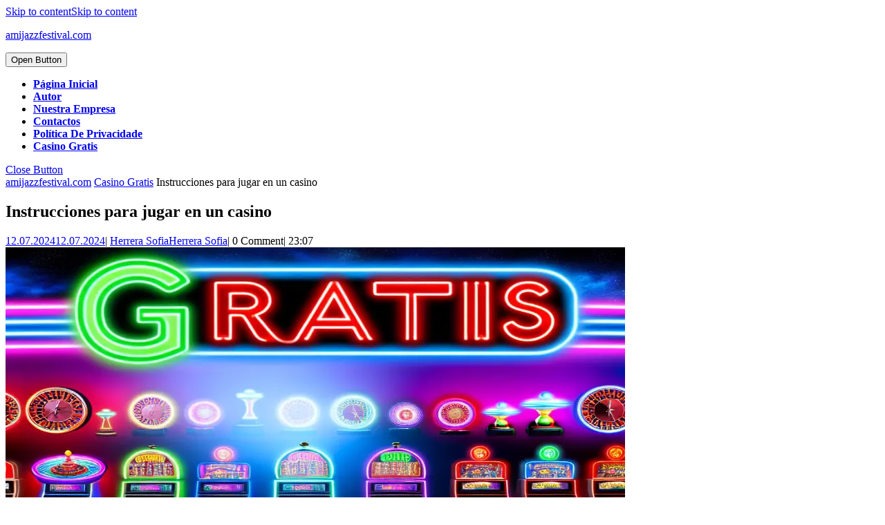

--- FILE ---
content_type: text/html; charset=UTF-8
request_url: https://amijazzfestival.com/2024/07/12/instrucciones-para-jugar-en-un-casino/
body_size: 13898
content:
<!DOCTYPE html>

<html lang="es-PE">

	<head>
	  	<meta charset="UTF-8">
	  	<meta name="viewport" content="width=device-width">
	  	<meta name='robots' content='index, follow, max-image-preview:large, max-snippet:-1, max-video-preview:-1' />
	<style>img:is([sizes="auto" i], [sizes^="auto," i]) { contain-intrinsic-size: 3000px 1500px }</style>
	
	<!-- This site is optimized with the Yoast SEO plugin v23.0 - https://yoast.com/wordpress/plugins/seo/ -->
	<title>Instrucciones para jugar en un casino - amijazzfestival.com</title>
	<link rel="canonical" href="https://amijazzfestival.com/2024/07/12/instrucciones-para-jugar-en-un-casino/" />
	<meta property="og:locale" content="es_ES" />
	<meta property="og:type" content="article" />
	<meta property="og:title" content="Instrucciones para jugar en un casino - amijazzfestival.com" />
	<meta property="og:description" content="Para jugar en un casino, lo primero que debes hacer es familiarizarte con las reglas de los juegos que te interesan. Cada juego tiene sus propias reglas y estrategias, por lo que es importante conocerlas antes de comenzar a apostar. Una vez que estés familiarizado con las reglas del juego, debes decidir cuánto dinero estás [&hellip;]" />
	<meta property="og:url" content="https://amijazzfestival.com/2024/07/12/instrucciones-para-jugar-en-un-casino/" />
	<meta property="og:site_name" content="amijazzfestival.com" />
	<meta property="article:published_time" content="2024-07-12T23:07:43+00:00" />
	<meta property="og:image" content="https://amijazzfestival.com/wp-content/uploads/2024/07/como-se-juega-casino-208.webp" />
	<meta property="og:image:width" content="1" />
	<meta property="og:image:height" content="1" />
	<meta property="og:image:type" content="image/png" />
	<meta name="author" content="Herrera Sofia" />
	<meta name="twitter:card" content="summary_large_image" />
	<meta name="twitter:label1" content="Written by" />
	<meta name="twitter:data1" content="Herrera Sofia" />
	<meta name="twitter:label2" content="Est. reading time" />
	<meta name="twitter:data2" content="5 minutos" />
	<script type="application/ld+json" class="yoast-schema-graph">{"@context":"https://schema.org","@graph":[{"@type":"WebPage","@id":"https://amijazzfestival.com/2024/07/12/instrucciones-para-jugar-en-un-casino/","url":"https://amijazzfestival.com/2024/07/12/instrucciones-para-jugar-en-un-casino/","name":"Instrucciones para jugar en un casino - amijazzfestival.com","isPartOf":{"@id":"https://amijazzfestival.com/#website"},"primaryImageOfPage":{"@id":"https://amijazzfestival.com/2024/07/12/instrucciones-para-jugar-en-un-casino/#primaryimage"},"image":{"@id":"https://amijazzfestival.com/2024/07/12/instrucciones-para-jugar-en-un-casino/#primaryimage"},"thumbnailUrl":"https://amijazzfestival.com/wp-content/uploads/2024/07/como-se-juega-casino-208.webp","datePublished":"2024-07-12T23:07:43+00:00","dateModified":"2024-07-12T23:07:43+00:00","author":{"@id":"https://amijazzfestival.com/#/schema/person/c3649f51db73f01dc5bfcabe34ac0742"},"breadcrumb":{"@id":"https://amijazzfestival.com/2024/07/12/instrucciones-para-jugar-en-un-casino/#breadcrumb"},"inLanguage":"es-PE","potentialAction":[{"@type":"ReadAction","target":["https://amijazzfestival.com/2024/07/12/instrucciones-para-jugar-en-un-casino/"]}]},{"@type":"ImageObject","inLanguage":"es-PE","@id":"https://amijazzfestival.com/2024/07/12/instrucciones-para-jugar-en-un-casino/#primaryimage","url":"https://amijazzfestival.com/wp-content/uploads/2024/07/como-se-juega-casino-208.webp","contentUrl":"https://amijazzfestival.com/wp-content/uploads/2024/07/como-se-juega-casino-208.webp","caption":"como se juega casino"},{"@type":"BreadcrumbList","@id":"https://amijazzfestival.com/2024/07/12/instrucciones-para-jugar-en-un-casino/#breadcrumb","itemListElement":[{"@type":"ListItem","position":1,"name":"Головна","item":"https://amijazzfestival.com/"},{"@type":"ListItem","position":2,"name":"Instrucciones para jugar en un casino"}]},{"@type":"WebSite","@id":"https://amijazzfestival.com/#website","url":"https://amijazzfestival.com/","name":"amijazzfestival.com","description":"","potentialAction":[{"@type":"SearchAction","target":{"@type":"EntryPoint","urlTemplate":"https://amijazzfestival.com/?s={search_term_string}"},"query-input":"required name=search_term_string"}],"inLanguage":"es-PE"},{"@type":"Person","@id":"https://amijazzfestival.com/#/schema/person/c3649f51db73f01dc5bfcabe34ac0742","name":"Herrera Sofia","image":{"@type":"ImageObject","inLanguage":"es-PE","@id":"https://amijazzfestival.com/#/schema/person/image/","url":"https://secure.gravatar.com/avatar/38827ccc7b564ae3126fc0fdc700847661e35ff843309823e6a19d6cfe8449c6?s=96&d=mm&r=g","contentUrl":"https://secure.gravatar.com/avatar/38827ccc7b564ae3126fc0fdc700847661e35ff843309823e6a19d6cfe8449c6?s=96&d=mm&r=g","caption":"Herrera Sofia"},"url":"https://amijazzfestival.com/author/sofia-herrera/"}]}</script>
	<!-- / Yoast SEO plugin. -->


<link rel='dns-prefetch' href='//fonts.googleapis.com' />
<link rel="alternate" type="application/rss+xml" title="amijazzfestival.com &raquo; Feed" href="https://amijazzfestival.com/feed/" />
<link rel="alternate" type="application/rss+xml" title="amijazzfestival.com &raquo; Feed de los comentarios" href="https://amijazzfestival.com/comments/feed/" />
<script type="text/javascript">
/* <![CDATA[ */
window._wpemojiSettings = {"baseUrl":"https:\/\/s.w.org\/images\/core\/emoji\/16.0.1\/72x72\/","ext":".png","svgUrl":"https:\/\/s.w.org\/images\/core\/emoji\/16.0.1\/svg\/","svgExt":".svg","source":{"concatemoji":"https:\/\/amijazzfestival.com\/wp-includes\/js\/wp-emoji-release.min.js?ver=6.8.3"}};
/*! This file is auto-generated */
!function(s,n){var o,i,e;function c(e){try{var t={supportTests:e,timestamp:(new Date).valueOf()};sessionStorage.setItem(o,JSON.stringify(t))}catch(e){}}function p(e,t,n){e.clearRect(0,0,e.canvas.width,e.canvas.height),e.fillText(t,0,0);var t=new Uint32Array(e.getImageData(0,0,e.canvas.width,e.canvas.height).data),a=(e.clearRect(0,0,e.canvas.width,e.canvas.height),e.fillText(n,0,0),new Uint32Array(e.getImageData(0,0,e.canvas.width,e.canvas.height).data));return t.every(function(e,t){return e===a[t]})}function u(e,t){e.clearRect(0,0,e.canvas.width,e.canvas.height),e.fillText(t,0,0);for(var n=e.getImageData(16,16,1,1),a=0;a<n.data.length;a++)if(0!==n.data[a])return!1;return!0}function f(e,t,n,a){switch(t){case"flag":return n(e,"\ud83c\udff3\ufe0f\u200d\u26a7\ufe0f","\ud83c\udff3\ufe0f\u200b\u26a7\ufe0f")?!1:!n(e,"\ud83c\udde8\ud83c\uddf6","\ud83c\udde8\u200b\ud83c\uddf6")&&!n(e,"\ud83c\udff4\udb40\udc67\udb40\udc62\udb40\udc65\udb40\udc6e\udb40\udc67\udb40\udc7f","\ud83c\udff4\u200b\udb40\udc67\u200b\udb40\udc62\u200b\udb40\udc65\u200b\udb40\udc6e\u200b\udb40\udc67\u200b\udb40\udc7f");case"emoji":return!a(e,"\ud83e\udedf")}return!1}function g(e,t,n,a){var r="undefined"!=typeof WorkerGlobalScope&&self instanceof WorkerGlobalScope?new OffscreenCanvas(300,150):s.createElement("canvas"),o=r.getContext("2d",{willReadFrequently:!0}),i=(o.textBaseline="top",o.font="600 32px Arial",{});return e.forEach(function(e){i[e]=t(o,e,n,a)}),i}function t(e){var t=s.createElement("script");t.src=e,t.defer=!0,s.head.appendChild(t)}"undefined"!=typeof Promise&&(o="wpEmojiSettingsSupports",i=["flag","emoji"],n.supports={everything:!0,everythingExceptFlag:!0},e=new Promise(function(e){s.addEventListener("DOMContentLoaded",e,{once:!0})}),new Promise(function(t){var n=function(){try{var e=JSON.parse(sessionStorage.getItem(o));if("object"==typeof e&&"number"==typeof e.timestamp&&(new Date).valueOf()<e.timestamp+604800&&"object"==typeof e.supportTests)return e.supportTests}catch(e){}return null}();if(!n){if("undefined"!=typeof Worker&&"undefined"!=typeof OffscreenCanvas&&"undefined"!=typeof URL&&URL.createObjectURL&&"undefined"!=typeof Blob)try{var e="postMessage("+g.toString()+"("+[JSON.stringify(i),f.toString(),p.toString(),u.toString()].join(",")+"));",a=new Blob([e],{type:"text/javascript"}),r=new Worker(URL.createObjectURL(a),{name:"wpTestEmojiSupports"});return void(r.onmessage=function(e){c(n=e.data),r.terminate(),t(n)})}catch(e){}c(n=g(i,f,p,u))}t(n)}).then(function(e){for(var t in e)n.supports[t]=e[t],n.supports.everything=n.supports.everything&&n.supports[t],"flag"!==t&&(n.supports.everythingExceptFlag=n.supports.everythingExceptFlag&&n.supports[t]);n.supports.everythingExceptFlag=n.supports.everythingExceptFlag&&!n.supports.flag,n.DOMReady=!1,n.readyCallback=function(){n.DOMReady=!0}}).then(function(){return e}).then(function(){var e;n.supports.everything||(n.readyCallback(),(e=n.source||{}).concatemoji?t(e.concatemoji):e.wpemoji&&e.twemoji&&(t(e.twemoji),t(e.wpemoji)))}))}((window,document),window._wpemojiSettings);
/* ]]> */
</script>
<style id='wp-emoji-styles-inline-css' type='text/css'>

	img.wp-smiley, img.emoji {
		display: inline !important;
		border: none !important;
		box-shadow: none !important;
		height: 1em !important;
		width: 1em !important;
		margin: 0 0.07em !important;
		vertical-align: -0.1em !important;
		background: none !important;
		padding: 0 !important;
	}
</style>
<link rel='stylesheet' id='wp-block-library-css' href='https://amijazzfestival.com/wp-includes/css/dist/block-library/style.min.css?ver=6.8.3' type='text/css' media='all' />
<style id='wp-block-library-theme-inline-css' type='text/css'>
.wp-block-audio :where(figcaption){color:#555;font-size:13px;text-align:center}.is-dark-theme .wp-block-audio :where(figcaption){color:#ffffffa6}.wp-block-audio{margin:0 0 1em}.wp-block-code{border:1px solid #ccc;border-radius:4px;font-family:Menlo,Consolas,monaco,monospace;padding:.8em 1em}.wp-block-embed :where(figcaption){color:#555;font-size:13px;text-align:center}.is-dark-theme .wp-block-embed :where(figcaption){color:#ffffffa6}.wp-block-embed{margin:0 0 1em}.blocks-gallery-caption{color:#555;font-size:13px;text-align:center}.is-dark-theme .blocks-gallery-caption{color:#ffffffa6}:root :where(.wp-block-image figcaption){color:#555;font-size:13px;text-align:center}.is-dark-theme :root :where(.wp-block-image figcaption){color:#ffffffa6}.wp-block-image{margin:0 0 1em}.wp-block-pullquote{border-bottom:4px solid;border-top:4px solid;color:currentColor;margin-bottom:1.75em}.wp-block-pullquote cite,.wp-block-pullquote footer,.wp-block-pullquote__citation{color:currentColor;font-size:.8125em;font-style:normal;text-transform:uppercase}.wp-block-quote{border-left:.25em solid;margin:0 0 1.75em;padding-left:1em}.wp-block-quote cite,.wp-block-quote footer{color:currentColor;font-size:.8125em;font-style:normal;position:relative}.wp-block-quote:where(.has-text-align-right){border-left:none;border-right:.25em solid;padding-left:0;padding-right:1em}.wp-block-quote:where(.has-text-align-center){border:none;padding-left:0}.wp-block-quote.is-large,.wp-block-quote.is-style-large,.wp-block-quote:where(.is-style-plain){border:none}.wp-block-search .wp-block-search__label{font-weight:700}.wp-block-search__button{border:1px solid #ccc;padding:.375em .625em}:where(.wp-block-group.has-background){padding:1.25em 2.375em}.wp-block-separator.has-css-opacity{opacity:.4}.wp-block-separator{border:none;border-bottom:2px solid;margin-left:auto;margin-right:auto}.wp-block-separator.has-alpha-channel-opacity{opacity:1}.wp-block-separator:not(.is-style-wide):not(.is-style-dots){width:100px}.wp-block-separator.has-background:not(.is-style-dots){border-bottom:none;height:1px}.wp-block-separator.has-background:not(.is-style-wide):not(.is-style-dots){height:2px}.wp-block-table{margin:0 0 1em}.wp-block-table td,.wp-block-table th{word-break:normal}.wp-block-table :where(figcaption){color:#555;font-size:13px;text-align:center}.is-dark-theme .wp-block-table :where(figcaption){color:#ffffffa6}.wp-block-video :where(figcaption){color:#555;font-size:13px;text-align:center}.is-dark-theme .wp-block-video :where(figcaption){color:#ffffffa6}.wp-block-video{margin:0 0 1em}:root :where(.wp-block-template-part.has-background){margin-bottom:0;margin-top:0;padding:1.25em 2.375em}
</style>
<style id='classic-theme-styles-inline-css' type='text/css'>
/*! This file is auto-generated */
.wp-block-button__link{color:#fff;background-color:#32373c;border-radius:9999px;box-shadow:none;text-decoration:none;padding:calc(.667em + 2px) calc(1.333em + 2px);font-size:1.125em}.wp-block-file__button{background:#32373c;color:#fff;text-decoration:none}
</style>
<style id='global-styles-inline-css' type='text/css'>
:root{--wp--preset--aspect-ratio--square: 1;--wp--preset--aspect-ratio--4-3: 4/3;--wp--preset--aspect-ratio--3-4: 3/4;--wp--preset--aspect-ratio--3-2: 3/2;--wp--preset--aspect-ratio--2-3: 2/3;--wp--preset--aspect-ratio--16-9: 16/9;--wp--preset--aspect-ratio--9-16: 9/16;--wp--preset--color--black: #000000;--wp--preset--color--cyan-bluish-gray: #abb8c3;--wp--preset--color--white: #ffffff;--wp--preset--color--pale-pink: #f78da7;--wp--preset--color--vivid-red: #cf2e2e;--wp--preset--color--luminous-vivid-orange: #ff6900;--wp--preset--color--luminous-vivid-amber: #fcb900;--wp--preset--color--light-green-cyan: #7bdcb5;--wp--preset--color--vivid-green-cyan: #00d084;--wp--preset--color--pale-cyan-blue: #8ed1fc;--wp--preset--color--vivid-cyan-blue: #0693e3;--wp--preset--color--vivid-purple: #9b51e0;--wp--preset--gradient--vivid-cyan-blue-to-vivid-purple: linear-gradient(135deg,rgba(6,147,227,1) 0%,rgb(155,81,224) 100%);--wp--preset--gradient--light-green-cyan-to-vivid-green-cyan: linear-gradient(135deg,rgb(122,220,180) 0%,rgb(0,208,130) 100%);--wp--preset--gradient--luminous-vivid-amber-to-luminous-vivid-orange: linear-gradient(135deg,rgba(252,185,0,1) 0%,rgba(255,105,0,1) 100%);--wp--preset--gradient--luminous-vivid-orange-to-vivid-red: linear-gradient(135deg,rgba(255,105,0,1) 0%,rgb(207,46,46) 100%);--wp--preset--gradient--very-light-gray-to-cyan-bluish-gray: linear-gradient(135deg,rgb(238,238,238) 0%,rgb(169,184,195) 100%);--wp--preset--gradient--cool-to-warm-spectrum: linear-gradient(135deg,rgb(74,234,220) 0%,rgb(151,120,209) 20%,rgb(207,42,186) 40%,rgb(238,44,130) 60%,rgb(251,105,98) 80%,rgb(254,248,76) 100%);--wp--preset--gradient--blush-light-purple: linear-gradient(135deg,rgb(255,206,236) 0%,rgb(152,150,240) 100%);--wp--preset--gradient--blush-bordeaux: linear-gradient(135deg,rgb(254,205,165) 0%,rgb(254,45,45) 50%,rgb(107,0,62) 100%);--wp--preset--gradient--luminous-dusk: linear-gradient(135deg,rgb(255,203,112) 0%,rgb(199,81,192) 50%,rgb(65,88,208) 100%);--wp--preset--gradient--pale-ocean: linear-gradient(135deg,rgb(255,245,203) 0%,rgb(182,227,212) 50%,rgb(51,167,181) 100%);--wp--preset--gradient--electric-grass: linear-gradient(135deg,rgb(202,248,128) 0%,rgb(113,206,126) 100%);--wp--preset--gradient--midnight: linear-gradient(135deg,rgb(2,3,129) 0%,rgb(40,116,252) 100%);--wp--preset--font-size--small: 13px;--wp--preset--font-size--medium: 20px;--wp--preset--font-size--large: 36px;--wp--preset--font-size--x-large: 42px;--wp--preset--spacing--20: 0.44rem;--wp--preset--spacing--30: 0.67rem;--wp--preset--spacing--40: 1rem;--wp--preset--spacing--50: 1.5rem;--wp--preset--spacing--60: 2.25rem;--wp--preset--spacing--70: 3.38rem;--wp--preset--spacing--80: 5.06rem;--wp--preset--shadow--natural: 6px 6px 9px rgba(0, 0, 0, 0.2);--wp--preset--shadow--deep: 12px 12px 50px rgba(0, 0, 0, 0.4);--wp--preset--shadow--sharp: 6px 6px 0px rgba(0, 0, 0, 0.2);--wp--preset--shadow--outlined: 6px 6px 0px -3px rgba(255, 255, 255, 1), 6px 6px rgba(0, 0, 0, 1);--wp--preset--shadow--crisp: 6px 6px 0px rgba(0, 0, 0, 1);}:where(.is-layout-flex){gap: 0.5em;}:where(.is-layout-grid){gap: 0.5em;}body .is-layout-flex{display: flex;}.is-layout-flex{flex-wrap: wrap;align-items: center;}.is-layout-flex > :is(*, div){margin: 0;}body .is-layout-grid{display: grid;}.is-layout-grid > :is(*, div){margin: 0;}:where(.wp-block-columns.is-layout-flex){gap: 2em;}:where(.wp-block-columns.is-layout-grid){gap: 2em;}:where(.wp-block-post-template.is-layout-flex){gap: 1.25em;}:where(.wp-block-post-template.is-layout-grid){gap: 1.25em;}.has-black-color{color: var(--wp--preset--color--black) !important;}.has-cyan-bluish-gray-color{color: var(--wp--preset--color--cyan-bluish-gray) !important;}.has-white-color{color: var(--wp--preset--color--white) !important;}.has-pale-pink-color{color: var(--wp--preset--color--pale-pink) !important;}.has-vivid-red-color{color: var(--wp--preset--color--vivid-red) !important;}.has-luminous-vivid-orange-color{color: var(--wp--preset--color--luminous-vivid-orange) !important;}.has-luminous-vivid-amber-color{color: var(--wp--preset--color--luminous-vivid-amber) !important;}.has-light-green-cyan-color{color: var(--wp--preset--color--light-green-cyan) !important;}.has-vivid-green-cyan-color{color: var(--wp--preset--color--vivid-green-cyan) !important;}.has-pale-cyan-blue-color{color: var(--wp--preset--color--pale-cyan-blue) !important;}.has-vivid-cyan-blue-color{color: var(--wp--preset--color--vivid-cyan-blue) !important;}.has-vivid-purple-color{color: var(--wp--preset--color--vivid-purple) !important;}.has-black-background-color{background-color: var(--wp--preset--color--black) !important;}.has-cyan-bluish-gray-background-color{background-color: var(--wp--preset--color--cyan-bluish-gray) !important;}.has-white-background-color{background-color: var(--wp--preset--color--white) !important;}.has-pale-pink-background-color{background-color: var(--wp--preset--color--pale-pink) !important;}.has-vivid-red-background-color{background-color: var(--wp--preset--color--vivid-red) !important;}.has-luminous-vivid-orange-background-color{background-color: var(--wp--preset--color--luminous-vivid-orange) !important;}.has-luminous-vivid-amber-background-color{background-color: var(--wp--preset--color--luminous-vivid-amber) !important;}.has-light-green-cyan-background-color{background-color: var(--wp--preset--color--light-green-cyan) !important;}.has-vivid-green-cyan-background-color{background-color: var(--wp--preset--color--vivid-green-cyan) !important;}.has-pale-cyan-blue-background-color{background-color: var(--wp--preset--color--pale-cyan-blue) !important;}.has-vivid-cyan-blue-background-color{background-color: var(--wp--preset--color--vivid-cyan-blue) !important;}.has-vivid-purple-background-color{background-color: var(--wp--preset--color--vivid-purple) !important;}.has-black-border-color{border-color: var(--wp--preset--color--black) !important;}.has-cyan-bluish-gray-border-color{border-color: var(--wp--preset--color--cyan-bluish-gray) !important;}.has-white-border-color{border-color: var(--wp--preset--color--white) !important;}.has-pale-pink-border-color{border-color: var(--wp--preset--color--pale-pink) !important;}.has-vivid-red-border-color{border-color: var(--wp--preset--color--vivid-red) !important;}.has-luminous-vivid-orange-border-color{border-color: var(--wp--preset--color--luminous-vivid-orange) !important;}.has-luminous-vivid-amber-border-color{border-color: var(--wp--preset--color--luminous-vivid-amber) !important;}.has-light-green-cyan-border-color{border-color: var(--wp--preset--color--light-green-cyan) !important;}.has-vivid-green-cyan-border-color{border-color: var(--wp--preset--color--vivid-green-cyan) !important;}.has-pale-cyan-blue-border-color{border-color: var(--wp--preset--color--pale-cyan-blue) !important;}.has-vivid-cyan-blue-border-color{border-color: var(--wp--preset--color--vivid-cyan-blue) !important;}.has-vivid-purple-border-color{border-color: var(--wp--preset--color--vivid-purple) !important;}.has-vivid-cyan-blue-to-vivid-purple-gradient-background{background: var(--wp--preset--gradient--vivid-cyan-blue-to-vivid-purple) !important;}.has-light-green-cyan-to-vivid-green-cyan-gradient-background{background: var(--wp--preset--gradient--light-green-cyan-to-vivid-green-cyan) !important;}.has-luminous-vivid-amber-to-luminous-vivid-orange-gradient-background{background: var(--wp--preset--gradient--luminous-vivid-amber-to-luminous-vivid-orange) !important;}.has-luminous-vivid-orange-to-vivid-red-gradient-background{background: var(--wp--preset--gradient--luminous-vivid-orange-to-vivid-red) !important;}.has-very-light-gray-to-cyan-bluish-gray-gradient-background{background: var(--wp--preset--gradient--very-light-gray-to-cyan-bluish-gray) !important;}.has-cool-to-warm-spectrum-gradient-background{background: var(--wp--preset--gradient--cool-to-warm-spectrum) !important;}.has-blush-light-purple-gradient-background{background: var(--wp--preset--gradient--blush-light-purple) !important;}.has-blush-bordeaux-gradient-background{background: var(--wp--preset--gradient--blush-bordeaux) !important;}.has-luminous-dusk-gradient-background{background: var(--wp--preset--gradient--luminous-dusk) !important;}.has-pale-ocean-gradient-background{background: var(--wp--preset--gradient--pale-ocean) !important;}.has-electric-grass-gradient-background{background: var(--wp--preset--gradient--electric-grass) !important;}.has-midnight-gradient-background{background: var(--wp--preset--gradient--midnight) !important;}.has-small-font-size{font-size: var(--wp--preset--font-size--small) !important;}.has-medium-font-size{font-size: var(--wp--preset--font-size--medium) !important;}.has-large-font-size{font-size: var(--wp--preset--font-size--large) !important;}.has-x-large-font-size{font-size: var(--wp--preset--font-size--x-large) !important;}
:where(.wp-block-post-template.is-layout-flex){gap: 1.25em;}:where(.wp-block-post-template.is-layout-grid){gap: 1.25em;}
:where(.wp-block-columns.is-layout-flex){gap: 2em;}:where(.wp-block-columns.is-layout-grid){gap: 2em;}
:root :where(.wp-block-pullquote){font-size: 1.5em;line-height: 1.6;}
</style>
<link rel='stylesheet' id='forest-jungle-safari-font-css' href='//fonts.googleapis.com/css?family=ABeeZee%3Aital%400%3B1%7CAbril+Fatfac%7CAcme%7CAllura%7CAmatic+SC%3Awght%40400%3B700%7CAnton%7CArchitects+Daughter%7CArchivo%3Aital%2Cwght%400%2C100%3B0%2C200%3B0%2C300%3B0%2C400%3B0%2C500%3B0%2C600%3B0%2C700%3B0%2C800%3B0%2C900%3B1%2C100%3B1%2C200%3B1%2C300%3B1%2C400%3B1%2C500%3B1%2C600%3B1%2C700%3B1%2C800%3B1%2C900%7CArimo%3Aital%2Cwght%400%2C400%3B0%2C500%3B0%2C600%3B0%2C700%3B1%2C400%3B1%2C500%3B1%2C600%3B1%2C700%7CArsenal%3Aital%2Cwght%400%2C400%3B0%2C700%3B1%2C400%3B1%2C700%7CArvo%3Aital%2Cwght%400%2C400%3B0%2C700%3B1%2C400%3B1%2C700%7CAlegreya%3Aital%2Cwght%400%2C400%3B0%2C500%3B0%2C600%3B0%2C700%3B0%2C800%3B0%2C900%3B1%2C400%3B1%2C500%3B1%2C600%3B1%2C700%3B1%2C800%3B1%2C900%7CAsap%3Aital%2Cwght%400%2C100%3B0%2C200%3B0%2C300%3B0%2C400%3B0%2C500%3B0%2C600%3B0%2C700%3B0%2C800%3B0%2C900%3B1%2C100%3B1%2C200%3B1%2C300%3B1%2C400%3B1%2C500%3B1%2C600%3B1%2C700%3B1%2C800%3B1%2C900%7CAssistant%3Awght%40200%3B300%3B400%3B500%3B600%3B700%3B800%7CAlfa+Slab+One%7CAveria+Serif+Libre%3Aital%2Cwght%400%2C300%3B0%2C400%3B0%2C700%3B1%2C300%3B1%2C400%3B1%2C700%7CBangers%7CBoogaloo%7CBad+Script%7CBarlow%3Aital%2Cwght%400%2C100%3B0%2C200%3B0%2C300%3B0%2C400%3B0%2C500%3B0%2C600%3B0%2C700%3B0%2C800%3B0%2C900%3B1%2C100%3B1%2C200%3B1%2C300%3B1%2C400%3B1%2C500%3B1%2C600%3B1%2C700%3B1%2C800%3B1%2C900%7CBarlow+Condensed%3Aital%2Cwght%400%2C100%3B0%2C200%3B0%2C300%3B0%2C400%3B0%2C500%3B0%2C600%3B0%2C700%3B0%2C800%3B0%2C900%3B1%2C100%3B1%2C200%3B1%2C300%3B1%2C400%3B1%2C500%3B1%2C600%3B1%2C700%3B1%2C800%3B1%2C900%7CBerkshire+Swash%7CBitter%3Aital%2Cwght%400%2C100%3B0%2C200%3B0%2C300%3B0%2C400%3B0%2C500%3B0%2C600%3B0%2C700%3B0%2C800%3B0%2C900%3B1%2C100%3B1%2C200%3B1%2C300%3B1%2C400%3B1%2C500%3B1%2C600%3B1%2C700%3B1%2C800%3B1%2C900%7CBree+Serif%7CBenchNine%3Awght%40300%3B400%3B700%7CCabin%3Aital%2Cwght%400%2C400%3B0%2C500%3B0%2C600%3B0%2C700%3B1%2C400%3B1%2C500%3B1%2C600%3B1%2C700%7CCardo%3Aital%2Cwght%400%2C400%3B0%2C700%3B1%2C400%7CCourgette%7CCaveat%3Awght%40400%3B500%3B600%3B700%7CCaveat+Brush%7CCherry+Swash%3Awght%40400%3B700%7CCormorant+Garamond%3Aital%2Cwght%400%2C300%3B0%2C400%3B0%2C500%3B0%2C600%3B0%2C700%3B1%2C300%3B1%2C400%3B1%2C500%3B1%2C600%3B1%2C700%7CCrimson+Text%3Aital%2Cwght%400%2C400%3B0%2C600%3B0%2C700%3B1%2C400%3B1%2C600%3B1%2C700%7CCuprum%3Aital%2Cwght%400%2C400%3B0%2C500%3B0%2C600%3B0%2C700%3B1%2C400%3B1%2C500%3B1%2C600%3B1%2C700%7CCookie%7CComing+Soon%7CCharm%3Awght%40400%3B700%7CChewy%7CDays+One%7CDM+Serif+Display%3Aital%400%3B1%7CDosis%3Awght%40200%3B300%3B400%3B500%3B600%3B700%3B800%7CEB+Garamond%3Aital%2Cwght%400%2C400%3B0%2C500%3B0%2C600%3B0%2C700%3B0%2C800%3B1%2C400%3B1%2C500%3B1%2C600%3B1%2C700%3B1%2C800%7CEconomica%3Aital%2Cwght%400%2C400%3B0%2C700%3B1%2C400%3B1%2C700%7CEpilogue%3Aital%2Cwght%400%2C100%3B0%2C200%3B0%2C300%3B0%2C400%3B0%2C500%3B0%2C600%3B0%2C700%3B0%2C800%3B0%2C900%3B1%2C100%3B1%2C200%3B1%2C300%3B1%2C400%3B1%2C500%3B1%2C600%3B1%2C700%3B1%2C800%3B1%2C900%7CExo+2%3Aital%2Cwght%400%2C100%3B0%2C200%3B0%2C300%3B0%2C400%3B0%2C500%3B0%2C600%3B0%2C700%3B0%2C800%3B0%2C900%3B1%2C100%3B1%2C200%3B1%2C300%3B1%2C400%3B1%2C500%3B1%2C600%3B1%2C700%3B1%2C800%3B1%2C900%7CFamiljen+Grotesk%3Aital%2Cwght%400%2C400%3B0%2C500%3B0%2C600%3B0%2C700%3B1%2C400%3B1%2C500%3B1%2C600%3B1%2C700%7CFira+Sans%3Aital%2Cwght%400%2C100%3B0%2C200%3B0%2C300%3B0%2C400%3B0%2C500%3B0%2C600%3B0%2C700%3B0%2C800%3B0%2C900%3B1%2C100%3B1%2C200%3B1%2C300%3B1%2C400%3B1%2C500%3B1%2C600%3B1%2C700%3B1%2C800%3B1%2C900%7CFredoka+One%7CFjalla+One%7CFrancois+One%7CFrank+Ruhl+Libre%3Awght%40300%3B400%3B500%3B700%3B900%7CGabriela%7CGloria+Hallelujah%7CGreat+Vibes%7CHandlee%7CHammersmith+One%7CHeebo%3Awght%40100%3B200%3B300%3B400%3B500%3B600%3B700%3B800%3B900%7CHind%3Awght%40300%3B400%3B500%3B600%3B700%7CInconsolata%3Awght%40200%3B300%3B400%3B500%3B600%3B700%3B800%3B900%7CIndie+Flower%7CIM+Fell+English+SC%7CJulius+Sans+One%7CJomhuria%7CJosefin+Slab%3Aital%2Cwght%400%2C100%3B0%2C200%3B0%2C300%3B0%2C400%3B0%2C500%3B0%2C600%3B0%2C700%3B1%2C100%3B1%2C200%3B1%2C300%3B1%2C400%3B1%2C500%3B1%2C600%3B1%2C700%7CJosefin+Sans%3Aital%2Cwght%400%2C100%3B0%2C200%3B0%2C300%3B0%2C400%3B0%2C500%3B0%2C600%3B0%2C700%3B1%2C100%3B1%2C200%3B1%2C300%3B1%2C400%3B1%2C500%3B1%2C600%3B1%2C700%7CJost%3Aital%2Cwght%400%2C100%3B0%2C200%3B0%2C300%3B0%2C400%3B0%2C500%3B0%2C600%3B0%2C700%3B0%2C800%3B0%2C900%3B1%2C100%3B1%2C200%3B1%2C300%3B1%2C400%3B1%2C500%3B1%2C600%3B1%2C700%3B1%2C800%3B1%2C900%7CKaisei+HarunoUmi%3Awght%40400%3B500%3B700%7CKanit%3Aital%2Cwght%400%2C100%3B0%2C200%3B0%2C300%3B0%2C400%3B0%2C500%3B0%2C600%3B0%2C700%3B0%2C800%3B0%2C900%3B1%2C100%3B1%2C200%3B1%2C300%3B1%2C400%3B1%2C500%3B1%2C600%3B1%2C700%3B1%2C800%3B1%2C900%7CKaushan+Script%7CKrub%3Aital%2Cwght%400%2C200%3B0%2C300%3B0%2C400%3B0%2C500%3B0%2C600%3B0%2C700%3B1%2C200%3B1%2C300%3B1%2C400%3B1%2C500%3B1%2C600%3B1%2C700%7CLato%3Aital%2Cwght%400%2C100%3B0%2C300%3B0%2C400%3B0%2C700%3B0%2C900%3B1%2C100%3B1%2C300%3B1%2C400%3B1%2C700%3B1%2C900%7CLora%3Aital%2Cwght%400%2C400%3B0%2C500%3B0%2C600%3B0%2C700%3B1%2C400%3B1%2C500%3B1%2C600%3B1%2C700%7CLibre+Baskerville%3Aital%2Cwght%400%2C400%3B0%2C700%3B1%2C400%7CLobster%7CLobster+Two%3Aital%2Cwght%400%2C400%3B0%2C700%3B1%2C400%3B1%2C700%7CMerriweather%3Aital%2Cwght%400%2C300%3B0%2C400%3B0%2C700%3B0%2C900%3B1%2C300%3B1%2C400%3B1%2C700%3B1%2C900%7CMonda%3Awght%40400%3B700%7CMontserrat%3Aital%2Cwght%400%2C100%3B0%2C200%3B0%2C300%3B0%2C400%3B0%2C500%3B0%2C600%3B0%2C700%3B0%2C800%3B0%2C900%3B1%2C100%3B1%2C200%3B1%2C300%3B1%2C400%3B1%2C500%3B1%2C600%3B1%2C700%3B1%2C800%3B1%2C900%7CMulish%3Aital%2Cwght%400%2C200%3B0%2C300%3B0%2C400%3B0%2C500%3B0%2C600%3B0%2C700%3B0%2C800%3B0%2C900%3B1%2C200%3B1%2C300%3B1%2C400%3B1%2C500%3B1%2C600%3B1%2C700%3B1%2C800%3B1%2C900%7CMarck+Script%7CMarcellus%7CMerienda+One%7CMonda%3Awght%40400%3B700%7CNoto+Serif%3Aital%2Cwght%400%2C400%3B0%2C700%3B1%2C400%3B1%2C700%7CNunito+Sans%3Aital%2Cwght%400%2C200%3B0%2C300%3B0%2C400%3B0%2C600%3B0%2C700%3B0%2C800%3B0%2C900%3B1%2C200%3B1%2C300%3B1%2C400%3B1%2C600%3B1%2C700%3B1%2C800%3B1%2C900%7COpen+Sans%3Aital%2Cwght%400%2C300%3B0%2C400%3B0%2C500%3B0%2C600%3B0%2C700%3B0%2C800%3B1%2C300%3B1%2C400%3B1%2C500%3B1%2C600%3B1%2C700%3B1%2C800%7COverpass%3Aital%2Cwght%400%2C100%3B0%2C200%3B0%2C300%3B0%2C400%3B0%2C500%3B0%2C600%3B0%2C700%3B0%2C800%3B0%2C900%3B1%2C100%3B1%2C200%3B1%2C300%3B1%2C400%3B1%2C500%3B1%2C600%3B1%2C700%3B1%2C800%3B1%2C900%7COverpass+Mono%3Awght%40300%3B400%3B500%3B600%3B700%7COxygen%3Awght%40300%3B400%3B700%7COswald%3Awght%40200%3B300%3B400%3B500%3B600%3B700%7COrbitron%3Awght%40400%3B500%3B600%3B700%3B800%3B900%7CPatua+One%7CPacifico%7CPadauk%3Awght%40400%3B700%7CPlayball%7CPlayfair+Display%3Aital%2Cwght%400%2C400%3B0%2C500%3B0%2C600%3B0%2C700%3B0%2C800%3B0%2C900%3B1%2C400%3B1%2C500%3B1%2C600%3B1%2C700%3B1%2C800%3B1%2C900%7CPrompt%3Aital%2Cwght%400%2C100%3B0%2C200%3B0%2C300%3B0%2C400%3B0%2C500%3B0%2C600%3B0%2C700%3B0%2C800%3B0%2C900%3B1%2C100%3B1%2C200%3B1%2C300%3B1%2C400%3B1%2C500%3B1%2C600%3B1%2C700%3B1%2C800%3B1%2C900%7CPT+Sans%3Aital%2Cwght%400%2C400%3B0%2C700%3B1%2C400%3B1%2C700%7CPT+Serif%3Aital%2Cwght%400%2C400%3B0%2C700%3B1%2C400%3B1%2C700%7CPhilosopher%3Aital%2Cwght%400%2C400%3B0%2C700%3B1%2C400%3B1%2C700%7CPermanent+Marker%7CPoiret+One%7CPoppins%3Aital%2Cwght%400%2C100%3B0%2C200%3B0%2C300%3B0%2C400%3B0%2C500%3B0%2C600%3B0%2C700%3B0%2C800%3B0%2C900%3B1%2C100%3B1%2C200%3B1%2C300%3B1%2C400%3B1%2C500%3B1%2C600%3B1%2C700%3B1%2C800%3B1%2C900%7CPrata%7CQuicksand%3Awght%40300%3B400%3B500%3B600%3B700%7CQuattrocento+Sans%3Aital%2Cwght%400%2C400%3B0%2C700%3B1%2C400%3B1%2C700%7CRaleway%3Aital%2Cwght%400%2C100%3B0%2C200%3B0%2C300%3B0%2C400%3B0%2C500%3B0%2C600%3B0%2C700%3B0%2C800%3B0%2C900%3B1%2C100%3B1%2C200%3B1%2C300%3B1%2C400%3B1%2C500%3B1%2C600%3B1%2C700%3B1%2C800%3B1%2C900%7CRubik%3Aital%2Cwght%400%2C300%3B0%2C400%3B0%2C500%3B0%2C600%3B0%2C700%3B0%2C800%3B0%2C900%3B1%2C300%3B1%2C400%3B1%2C500%3B1%2C600%3B1%2C700%3B1%2C800%3B1%2C900%7CRoboto+Condensed%3Aital%2Cwght%400%2C300%3B0%2C400%3B0%2C700%3B1%2C300%3B1%2C400%3B1%2C700%7CRokkitt%3Awght%40100%3B200%3B300%3B400%3B500%3B600%3B700%3B800%3B900%7CRopa+Sans%3Aital%400%3B1%7CRusso+One%7CRighteous%7CSaira%3Aital%2Cwght%400%2C100%3B0%2C200%3B0%2C300%3B0%2C400%3B0%2C500%3B0%2C600%3B0%2C700%3B0%2C800%3B0%2C900%3B1%2C100%3B1%2C200%3B1%2C300%3B1%2C400%3B1%2C500%3B1%2C600%3B1%2C700%3B1%2C800%3B1%2C900%7CSatisfy%7CSen%3Awght%40400%3B700%3B800%7CSlabo+13px%7CSlabo+27px%7CSource+Sans+Pro%3Aital%2Cwght%400%2C200%3B0%2C300%3B0%2C400%3B0%2C600%3B0%2C700%3B0%2C900%3B1%2C200%3B1%2C300%3B1%2C400%3B1%2C600%3B1%2C700%3B1%2C900%7CShadows+Into+Light+Two%7CShadows+Into+Light%7CSacramento%7CSail%7CShrikhand%7CLeague+Spartan%3Awght%40100%3B200%3B300%3B400%3B500%3B600%3B700%3B800%3B900%7CStaatliches%7CStylish%7CTangerine%3Awght%40400%3B700%7CTitillium+Web%3Aital%2Cwght%400%2C200%3B0%2C300%3B0%2C400%3B0%2C600%3B0%2C700%3B0%2C900%3B1%2C200%3B1%2C300%3B1%2C400%3B1%2C600%3B1%2C700%7CTrirong%3Aital%2Cwght%400%2C100%3B0%2C200%3B0%2C300%3B0%2C400%3B0%2C500%3B0%2C600%3B0%2C700%3B0%2C800%3B0%2C900%3B1%2C100%3B1%2C200%3B1%2C300%3B1%2C400%3B1%2C500%3B1%2C600%3B1%2C700%3B1%2C800%3B1%2C900%7CUbuntu%3Aital%2Cwght%400%2C300%3B0%2C400%3B0%2C500%3B0%2C700%3B1%2C300%3B1%2C400%3B1%2C500%3B1%2C700%7CUnica+One%7CVT323%7CVarela+Round%7CVampiro+One%7CVollkorn%3Aital%2Cwght%400%2C400%3B0%2C500%3B0%2C600%3B0%2C700%3B0%2C800%3B0%2C900%3B1%2C400%3B1%2C500%3B1%2C600%3B1%2C700%3B1%2C800%3B1%2C900%7CVolkhov%3Aital%2Cwght%400%2C400%3B0%2C700%3B1%2C400%3B1%2C700%7CWork%2BSans%3Aital%2Cwght%400%2C100%3B0%2C200%3B0%2C300%3B0%2C400%3B0%2C500%3B0%2C600%3B0%2C700%3B0%2C800%3B0%2C900%3B1%2C100%3B1%2C200%3B1%2C300%3B1%2C400%3B1%2C500%3B1%2C600%3B1%2C700%3B1%2C800%3B1%2C900%7CYanone+Kaffeesatz%3Awght%40200%3B300%3B400%3B500%3B600%3B700%7CYeseva+One%7CZCOOL+XiaoWei%7CLeague+Spartan%3Awght%40100%3B200%3B300%3B400%3B500%3B600%3B700%3B800%3B900%7COutfit%3Awght%40100%3B200%3B300%3B400%3B500%3B600%3B700%3B800%3B900%7CUrbanist%3Aital%2Cwght%400%2C100..900%3B1%2C100..900%7CManrope%3Awght%40200..800%7CFredoka%3Awght%40300..700%7CRubik%3Aital%2Cwght%400%2C300..900%3B1%2C300..900%7CSen%3Awght%40400..800%7CSaira%3Aital%2Cwght%400%2C100..900%3B1%2C100..900%7CHeebo%3Awght%40100..900%7CInter%3Awght%40100..900&#038;ver=6.8.3' type='text/css' media='all' />
<link rel='stylesheet' id='bootstrap-style-css' href='https://amijazzfestival.com/wp-content/themes/forest-jungle-safari/assets/css/bootstrap.css?ver=6.8.3' type='text/css' media='all' />
<link rel='stylesheet' id='forest-jungle-safari-block-style-css' href='https://amijazzfestival.com/wp-content/themes/forest-jungle-safari/assets/css/blocks.css?ver=6.8.3' type='text/css' media='all' />
<link rel='stylesheet' id='animate-style-css' href='https://amijazzfestival.com/wp-content/themes/forest-jungle-safari/assets/css/animate.css?ver=6.8.3' type='text/css' media='all' />
<link rel='stylesheet' id='forest-jungle-safari-basic-style-css' href='https://amijazzfestival.com/wp-content/themes/forest-jungle-safari/style.css?ver=6.8.3' type='text/css' media='all' />
<style id='forest-jungle-safari-basic-style-inline-css' type='text/css'>
}body{max-width: 100%;}@media screen and (max-width:575px){.header-fixed{position:static !important;} }#slider{display:none;} @media screen and (max-width:575px) {#slider{display:block;} }@media screen and (max-width:575px) {#sidebar{display:block;} }@media screen and (max-width:575px) {.scrollup i{visibility:visible !important;} }#footer{background-attachment: scroll !important; background-position: center !important;}#footer{background-position: center center!important;}#footer h3, #footer .wp-block-search .wp-block-search__label{text-align: left;}#footer .widget{text-align: left;}.page-template-custom-home-page .home-page-header, .home-page-header{background-position: center top!important;}.post-main-box{}.post-main-box .more-btn{letter-spacing: 14;}.post-main-box .more-btn a{font-size: 14;}.post-main-box .more-btn a{text-transform:Capitalize;}.woocommerce ul.products li.product .onsale{left: auto!important; right: 0 !important;}.main-navigation ul a{font-weight: 600;}.main-navigation ul a{text-transform:Capitalize;}.main-navigation ul a{}#footer{}#footer h3, a.rsswidget.rss-widget-title{letter-spacing: 1px;}#footer h3, a.rsswidget.rss-widget-title{font-size: 22px;}#footer h3{text-transform:Capitalize;}#footer h3, a.rsswidget.rss-widget-title{font-weight: 600;}
</style>
<link rel='stylesheet' id='font-awesome-css-css' href='https://amijazzfestival.com/wp-content/themes/forest-jungle-safari/assets/css/fontawesome-all.css?ver=6.8.3' type='text/css' media='all' />
<link rel='stylesheet' id='dashicons-css' href='https://amijazzfestival.com/wp-includes/css/dashicons.min.css?ver=6.8.3' type='text/css' media='all' />
<script type="text/javascript" src="https://amijazzfestival.com/wp-includes/js/jquery/jquery.min.js?ver=3.7.1" id="jquery-core-js"></script>
<script type="text/javascript" src="https://amijazzfestival.com/wp-includes/js/jquery/jquery-migrate.min.js?ver=3.4.1" id="jquery-migrate-js"></script>
<link rel="https://api.w.org/" href="https://amijazzfestival.com/wp-json/" /><link rel="alternate" title="JSON" type="application/json" href="https://amijazzfestival.com/wp-json/wp/v2/posts/308" /><link rel="EditURI" type="application/rsd+xml" title="RSD" href="https://amijazzfestival.com/xmlrpc.php?rsd" />
<meta name="generator" content="WordPress 6.8.3" />
<link rel='shortlink' href='https://amijazzfestival.com/?p=308' />
<link rel="alternate" title="oEmbed (JSON)" type="application/json+oembed" href="https://amijazzfestival.com/wp-json/oembed/1.0/embed?url=https%3A%2F%2Famijazzfestival.com%2F2024%2F07%2F12%2Finstrucciones-para-jugar-en-un-casino%2F" />
<link rel="alternate" title="oEmbed (XML)" type="text/xml+oembed" href="https://amijazzfestival.com/wp-json/oembed/1.0/embed?url=https%3A%2F%2Famijazzfestival.com%2F2024%2F07%2F12%2Finstrucciones-para-jugar-en-un-casino%2F&#038;format=xml" />
<link rel="icon" href="https://amijazzfestival.com/wp-content/uploads/2024/07/poker-cards-11-150x150.png" sizes="32x32" />
<link rel="icon" href="https://amijazzfestival.com/wp-content/uploads/2024/07/poker-cards-11-300x300.png" sizes="192x192" />
<link rel="apple-touch-icon" href="https://amijazzfestival.com/wp-content/uploads/2024/07/poker-cards-11-300x300.png" />
<meta name="msapplication-TileImage" content="https://amijazzfestival.com/wp-content/uploads/2024/07/poker-cards-11-300x300.png" />
<style id="wpforms-css-vars-root">
				:root {
					--wpforms-field-border-radius: 3px;
--wpforms-field-border-style: solid;
--wpforms-field-border-size: 1px;
--wpforms-field-background-color: #ffffff;
--wpforms-field-border-color: rgba( 0, 0, 0, 0.25 );
--wpforms-field-border-color-spare: rgba( 0, 0, 0, 0.25 );
--wpforms-field-text-color: rgba( 0, 0, 0, 0.7 );
--wpforms-field-menu-color: #ffffff;
--wpforms-label-color: rgba( 0, 0, 0, 0.85 );
--wpforms-label-sublabel-color: rgba( 0, 0, 0, 0.55 );
--wpforms-label-error-color: #d63637;
--wpforms-button-border-radius: 3px;
--wpforms-button-border-style: none;
--wpforms-button-border-size: 1px;
--wpforms-button-background-color: #066aab;
--wpforms-button-border-color: #066aab;
--wpforms-button-text-color: #ffffff;
--wpforms-page-break-color: #066aab;
--wpforms-background-image: none;
--wpforms-background-position: center center;
--wpforms-background-repeat: no-repeat;
--wpforms-background-size: cover;
--wpforms-background-width: 100px;
--wpforms-background-height: 100px;
--wpforms-background-color: rgba( 0, 0, 0, 0 );
--wpforms-background-url: none;
--wpforms-container-padding: 0px;
--wpforms-container-border-style: none;
--wpforms-container-border-width: 1px;
--wpforms-container-border-color: #000000;
--wpforms-container-border-radius: 3px;
--wpforms-field-size-input-height: 43px;
--wpforms-field-size-input-spacing: 15px;
--wpforms-field-size-font-size: 16px;
--wpforms-field-size-line-height: 19px;
--wpforms-field-size-padding-h: 14px;
--wpforms-field-size-checkbox-size: 16px;
--wpforms-field-size-sublabel-spacing: 5px;
--wpforms-field-size-icon-size: 1;
--wpforms-label-size-font-size: 16px;
--wpforms-label-size-line-height: 19px;
--wpforms-label-size-sublabel-font-size: 14px;
--wpforms-label-size-sublabel-line-height: 17px;
--wpforms-button-size-font-size: 17px;
--wpforms-button-size-height: 41px;
--wpforms-button-size-padding-h: 15px;
--wpforms-button-size-margin-top: 10px;
--wpforms-container-shadow-size-box-shadow: none;

				}
			</style>	</head>

	<body class="wp-singular post-template-default single single-post postid-308 single-format-standard wp-embed-responsive wp-theme-forest-jungle-safari">
	
	<header role="banner">
		<a class="screen-reader-text skip-link" href="#maincontent" >Skip to content<span class="screen-reader-text">Skip to content</span></a>
		<div class="home-page-header">
			
<div class="main-header">
  <div class="container">
    <div class="row">
      <div class="col-xl-9 col-lg-6 col-md-7 align-self-center">
              </div>
      <div class="col-xl-3 col-lg-6 col-md-5 d-flex gap-4 justify-content-xl-end justify-content-lg-end align-self-center top-bar-col2">
        
        
              </div>
    </div>
  </div>
</div>			
<div class="middle-header pt-2 close-sticky ">
  <div class="container">
    <div class="row top-header">
      <div class="col-xl-3 col-lg-3 col-md-5 col-sm-5 col-4 text-lg-start text-md-start text-center align-self-center">
        <div class="logo text-center text-md-start pb-0 pb-md-0">
                                                                                <p class="site-title mb-0"><a href="https://amijazzfestival.com/" rel="home">amijazzfestival.com</a></p>
                                                              </div>
      </div>
      <div class="col-xl-9 col-lg-9 col-md-7 col-sm-7 col-8 text-lg-start text-md-start text-center align-self-center menu-btn">
        <div class="row">
          <div class="col-xl-10 col-lg-10 col-3">
            
<div id="header">
  <div class="toggle-nav mobile-menu text-lg-start text-md-end text-sm-end text-end">
    <button role="tab" onclick="forest_jungle_safari_menu_open_nav()" class="responsivetoggle"><i class="fas fa-bars"></i><span class="screen-reader-text">Open Button</span></button>
  </div>
  <div id="mySidenav" class="nav sidenav">
    <nav id="site-navigation" class="main-navigation" role="navigation" aria-label="Top Menu">
      <div class="main-menu clearfix"><ul id="menu-1" class="main-menu clearfix mobile_nav"><li id="menu-item-100022" class="menu-item menu-item-type-post_type menu-item-object-page menu-item-home menu-item-100022"><a href="https://amijazzfestival.com/">Página inicial</a></li>
<li id="menu-item-100023" class="menu-item menu-item-type-post_type menu-item-object-page menu-item-100023"><a href="https://amijazzfestival.com/autor/">Autor</a></li>
<li id="menu-item-100024" class="menu-item menu-item-type-post_type menu-item-object-page menu-item-100024"><a href="https://amijazzfestival.com/nuestra-empresa/">Nuestra empresa</a></li>
<li id="menu-item-100025" class="menu-item menu-item-type-post_type menu-item-object-page menu-item-100025"><a href="https://amijazzfestival.com/contactos/">Contactos</a></li>
<li id="menu-item-100026" class="menu-item menu-item-type-post_type menu-item-object-page current-post-parent menu-item-100026"><a href="https://amijazzfestival.com/politica-de-privacidade/">Política de Privacidade</a></li>
<li id="menu-item-100027" class="menu-item menu-item-type-taxonomy menu-item-object-category current-post-ancestor current-menu-parent current-post-parent menu-item-100027"><a href="https://amijazzfestival.com/category/">Casino Gratis</a></li>
</ul></div>      <a href="javascript:void(0)" class="closebtn mobile-menu" onclick="forest_jungle_safari_menu_close_nav()"><i class="fas fa-times"></i><span class="screen-reader-text">Close Button</span></a>
    </nav>
  </div>
</div>          </div>
          <div class="col-xl-2 col-lg-2  col-9 align-self-center text-lg-end text-md-end text-sm-end text-center">
                      </div>
        </div>
      </div>
    </div>
  </div>
</div>		</div>
	</header>

	
<div class="container">
  <main id="maincontent" class="middle-align pt-5" role="main">
          <div class="row">
        <div id="our-services" class="services col-lg-8 col-md-8">
                      <div class="bradcrumbs">
              <a href="https://amijazzfestival.com">amijazzfestival.com</a> <a href="https://amijazzfestival.com/category/" rel="category tag">Casino Gratis</a><span> Instrucciones para jugar en un casino</span>             </div>
           
          

<article id="post-308" class="inner-service post-308 post type-post status-publish format-standard has-post-thumbnail hentry">
    <h1>Instrucciones para jugar en un casino</h1>
            <div class="post-info p-2 mb-3">
                            <i class="fas fa-calendar-alt me-2"></i><span class="entry-date"><a href="https://amijazzfestival.com/2024/07/12/">12.07.2024<span class="screen-reader-text">12.07.2024</span></a></span><span>|</span>
            
                             <i class="fas fa-user me-2"></i><span class="entry-author"><a href="https://amijazzfestival.com/author/sofia-herrera/">Herrera Sofia<span class="screen-reader-text">Herrera Sofia</span></a></span><span>|</span>
            
                             <i class="fa fa-comments me-2" aria-hidden="true"></i><span class="entry-comments">0 Comment</span><span>|</span>
            
                           <i class="fas fa-clock me-2"></i> <span class="entry-time">23:07</span>
                    </div>
                <div class="feature-box">
            <img class="page-image" src="https://amijazzfestival.com/wp-content/uploads/2024/07/como-se-juega-casino-208.webp" alt="Instrucciones para jugar en un casino post thumbnail image">
            <hr>
        </div>
                <div class="single-post-category mt-3">
        <span class="category">Categories:</span>
          <ul class="post-categories">
	<li><a href="https://amijazzfestival.com/category/" rel="category tag">Casino Gratis</a></li></ul>        </div>
        <div class="entry-content">
        <p>Para jugar en un casino, lo primero que debes hacer es familiarizarte con las reglas de los juegos que te interesan. Cada juego tiene sus propias reglas y estrategias, por lo que es importante conocerlas antes de comenzar a apostar.</p>
<p>Una vez que estés familiarizado con las reglas del juego, debes decidir cuánto dinero estás dispuesto a apostar. Es importante establecer un límite de gasto y no excederlo, para evitar caer en la tentación de seguir apostando más de lo que puedes permitirte perder.</p>
<p>Cuando estés listo para comenzar a jugar, acércate a una mesa o máquina de tu elección y haz tu apuesta. Recuerda siempre jugar de forma responsable y no dejarte llevar por la emoción del momento.</p>
<p>Finalmente, disfruta de la experiencia de jugar en un casino y recuerda que el objetivo principal es divertirse. No te obsesiones con ganar dinero y recuerda que el juego es solo una forma de entretenimiento.</p>
<h2>Reglas y normas del casino<br />
 </h2>
<p>En un casino, es importante conocer y respetar las reglas y normas establecidas para garantizar una experiencia segura y divertida para todos los jugadores.</p>
<p>Algunas de las reglas más comunes en un casino incluyen:</p>
<ul>
<li>No está permitido fumar en áreas designadas como libres de humo.</li>
<li>Es obligatorio tener al menos 18 años de edad para poder ingresar y jugar en un casino.</li>
<li>Se debe respetar el código de vestimenta establecido por el casino, que generalmente incluye no usar ropa inapropiada o desaliñada.</li>
<li>No está permitido utilizar dispositivos electrónicos para hacer trampas o interferir con el funcionamiento de los juegos.</li>
</ul>
<p>Además de estas reglas generales, cada juego de casino también tiene sus propias normas específicas que los jugadores deben seguir para participar en ellos.</p>
<p>Es importante leer y comprender las reglas de cada juego antes de comenzar a jugar para evitar confusiones o malentendidos durante la partida.</p>
<h2>Elección de juegos disponibles<br />
 </h2>
<p>Al elegir los juegos disponibles en un casino, es importante considerar tus preferencias y habilidades. Si te gustan los juegos de cartas, puedes optar por el blackjack o el póker. Si prefieres la emoción de las máquinas tragamonedas, asegúrate de revisar la variedad de opciones disponibles. También puedes probar suerte en la ruleta o en juegos de dados como el craps.</p>
<p>Otro factor a tener en cuenta al elegir juegos es la ventaja de la casa. Algunos juegos, como el blackjack, ofrecen mejores probabilidades para el jugador en comparación con otros, como las tragamonedas. Si quieres maximizar tus posibilidades de ganar, es recomendable investigar la ventaja de la casa de cada juego y elegir aquellos con las mejores probabilidades.</p>
<p>Además, no te olvides de divertirte mientras juegas. Elige juegos que te resulten entretenidos y emocionantes, y no te preocupes demasiado por ganar o perder. Recuerda que el juego en un casino es principalmente una forma de entretenimiento, por lo que asegúrate de disfrutar de la experiencia independientemente de los resultados.</p>
<h2>Manejo de fichas y dinero<br />
 </h2>
<p>El manejo de fichas y dinero en un casino es una parte fundamental de la experiencia de juego. Es importante tener en cuenta que las fichas representan dinero real, por lo que es crucial tratarlas con cuidado y responsabilidad.</p>
<p>Antes de empezar a jugar, es importante cambiar tu dinero por fichas en la caja del casino. Una vez que tengas tus fichas, asegúrate de guardarlas en un lugar seguro y no dejarlas desatendidas en la mesa.</p>
<p>Cuando estés jugando, es importante tener en cuenta cuánto estás apostando en cada mano o tirada. Es recomendable establecer un límite de dinero para apostar y no excederlo para evitar caer en la tentación de seguir jugando más de lo planeado.</p>
<p>Si estás teniendo una mala racha y perdiendo dinero, es importante mantener la calma y no intentar recuperar tus pérdidas apostando más de lo que puedes permitirte. Es mejor retirarse y volver otro día con una mente más clara.</p>
<p>En resumen, el manejo de fichas y dinero en un casino requiere de responsabilidad y autocontrol. Recuerda siempre apostar de manera responsable y disfrutar del juego de forma consciente.</p>
<h2>Consejos para apostar con responsabilidad<br />
 </h2>
<h2>Recomendaciones de etiqueta y comportamiento</h2>
<p>Al visitar un casino, es importante recordar que hay ciertas reglas de etiqueta y comportamiento que se deben seguir para garantizar una experiencia agradable para todos los jugadores. Es fundamental vestirse de manera adecuada y respetar el código de vestimenta del casino. Evita usar ropa demasiado informal o descuidada, ya que muchos casinos tienen un código de vestimenta que prohíbe el uso de prendas como chanclas, gorras o camisetas sin mangas.</p>
<p>Otro aspecto importante a tener en cuenta es el respeto hacia los demás jugadores y el personal del casino. Es fundamental mantener un comportamiento cortés y educado en todo momento, evitando comportamientos groseros o agresivos. También es importante respetar las normas de cada juego y seguir las indicaciones de los crupieres en todo momento.</p>
<p>Por último, es importante recordar que el juego en un casino debe ser visto como una forma de entretenimiento y no como una forma de ganar dinero fácil. Es fundamental jugar de manera responsable y establecer límites tanto de tiempo como de dinero. Evita apostar más de lo que puedes permitirte perder y no te dejes llevar por la emoción del momento. Recuerda que el objetivo principal es divertirse y pasar un buen rato en un ambiente seguro y controlado.</p>
    </div>
            
	<nav class="navigation post-navigation" aria-label="Entradas">
		<h2 class="screen-reader-text">Navegación de entradas</h2>
		<div class="nav-links"><div class="nav-previous"><a href="https://amijazzfestival.com/2024/06/23/los-mejores-juegos-de-casino-gratis/" rel="prev"><span class="meta-nav" aria-hidden="true">PREVIOUS</span> <span class="screen-reader-text">Previous post:</span> <span class="post-title">Los mejores juegos de casino gratis</span></a></div><div class="nav-next"><a href="https://amijazzfestival.com/2024/07/13/casino-en-vivo/" rel="next"><span class="meta-nav" aria-hidden="true">NEXT</span> <span class="screen-reader-text">Next post:</span> <span class="post-title">Casino en vivo</span></a></div></div>
	</nav>        <div class="related-post">
        <h3>Related Post</h3>
        <div class="row">
                            <div class="col-lg-4 col-md-6">
                    <article id="post-310" class="inner-service post-310 post type-post status-publish format-standard has-post-thumbnail hentry">
                        <div class="post-main-box">
                                                            <div class="box-image">
                                    <img src="https://amijazzfestival.com/wp-content/uploads/2024/07/casino-gratis-para-jugar-210.webp" class="attachment-post-thumbnail size-post-thumbnail wp-post-image" alt="casino gratis para jugar" decoding="async" />                                </div>
                                                        <h2 class="section-title"><a href="https://amijazzfestival.com/2024/07/14/mejores-opciones-de-casino-gratis-para-jugar/">Mejores opciones de casino gratis para jugar<span class="screen-reader-text">Mejores opciones de casino gratis para jugar</span></a></h2>
                            <div class="new-text">
                                <div class="entry-content">
                                                                                                                          <p>¿Te gustaría jugar en un casino en línea de forma gratuita? ¡Estás de suerte! Existen varias opciones de casinos en línea que ofrecen juegos gratuitos para que puedas disfrutar de</p>
                                                                                                                  </div>
                            </div>
                                                            <div class="more-btn">
                                    <a href="https://amijazzfestival.com/2024/07/14/mejores-opciones-de-casino-gratis-para-jugar/">Read More<span class="screen-reader-text">Read More</span><span class="top-icon"></span></a>
                                </div>
                                                    </div>
                        <div class="clearfix"></div>
                    </article>
                </div>
                            <div class="col-lg-4 col-md-6">
                    <article id="post-306" class="inner-service post-306 post type-post status-publish format-standard has-post-thumbnail hentry">
                        <div class="post-main-box">
                                                            <div class="box-image">
                                    <img src="https://amijazzfestival.com/wp-content/uploads/2024/07/casino-online-perú-206.webp" class="attachment-post-thumbnail size-post-thumbnail wp-post-image" alt="casino online perú" decoding="async" />                                </div>
                                                        <h2 class="section-title"><a href="https://amijazzfestival.com/2024/06/22/mejores-casinos-online-en-peru/">Mejores casinos online en Perú<span class="screen-reader-text">Mejores casinos online en Perú</span></a></h2>
                            <div class="new-text">
                                <div class="entry-content">
                                                                                                                          <p>Los mejores casinos online en Perú ofrecen una amplia variedad de juegos de azar para satisfacer a todos los gustos y preferencias. Desde las clásicas máquinas tragamonedas hasta mesas de</p>
                                                                                                                  </div>
                            </div>
                                                            <div class="more-btn">
                                    <a href="https://amijazzfestival.com/2024/06/22/mejores-casinos-online-en-peru/">Read More<span class="screen-reader-text">Read More</span><span class="top-icon"></span></a>
                                </div>
                                                    </div>
                        <div class="clearfix"></div>
                    </article>
                </div>
                            <div class="col-lg-4 col-md-6">
                    <article id="post-309" class="inner-service post-309 post type-post status-publish format-standard has-post-thumbnail hentry">
                        <div class="post-main-box">
                                                            <div class="box-image">
                                    <img src="https://amijazzfestival.com/wp-content/uploads/2024/07/live-casino-209.webp" class="attachment-post-thumbnail size-post-thumbnail wp-post-image" alt="live casino" decoding="async" />                                </div>
                                                        <h2 class="section-title"><a href="https://amijazzfestival.com/2024/07/13/casino-en-vivo/">Casino en vivo<span class="screen-reader-text">Casino en vivo</span></a></h2>
                            <div class="new-text">
                                <div class="entry-content">
                                                                                                                          <p>El casino en vivo es una forma emocionante de experimentar la emoción del juego desde la comodidad de tu hogar. Con crupieres reales y transmisiones en directo, te sentirás como</p>
                                                                                                                  </div>
                            </div>
                                                            <div class="more-btn">
                                    <a href="https://amijazzfestival.com/2024/07/13/casino-en-vivo/">Read More<span class="screen-reader-text">Read More</span><span class="top-icon"></span></a>
                                </div>
                                                    </div>
                        <div class="clearfix"></div>
                    </article>
                </div>
                    </div>
    </div>
</article>          <div class="navigation">
                          <div class="clearfix"></div>
          </div>
        </div>
        <div class="col-lg-4 col-md-4" id="sidebar">
<div id="sidebar" >    
    <aside id="block-2" class="widget mb-5 p-3 widget_block widget_search"><form role="search" method="get" action="https://amijazzfestival.com/" class="wp-block-search__button-outside wp-block-search__text-button wp-block-search"    ><label class="wp-block-search__label" for="wp-block-search__input-1" >Buscar</label><div class="wp-block-search__inside-wrapper " ><input class="wp-block-search__input" id="wp-block-search__input-1" placeholder="" value="" type="search" name="s" required /><button aria-label="Buscar" class="wp-block-search__button wp-element-button" type="submit" >Buscar</button></div></form></aside><aside id="block-3" class="widget mb-5 p-3 widget_block">
<div class="wp-block-group"><div class="wp-block-group__inner-container is-layout-flow wp-block-group-is-layout-flow">
<h2 class="wp-block-heading">Entradas recientes</h2>


<ul class="wp-block-latest-posts__list wp-block-latest-posts"><li><a class="wp-block-latest-posts__post-title" href="https://amijazzfestival.com/2024/07/15/los-mejores-juegos-con-cartas-de-casino/">Los mejores juegos con cartas de casino</a></li>
<li><a class="wp-block-latest-posts__post-title" href="https://amijazzfestival.com/2024/07/14/mejores-opciones-de-casino-gratis-para-jugar/">Mejores opciones de casino gratis para jugar</a></li>
<li><a class="wp-block-latest-posts__post-title" href="https://amijazzfestival.com/2024/07/13/casino-en-vivo/">Casino en vivo</a></li>
<li><a class="wp-block-latest-posts__post-title" href="https://amijazzfestival.com/2024/07/12/instrucciones-para-jugar-en-un-casino/">Instrucciones para jugar en un casino</a></li>
<li><a class="wp-block-latest-posts__post-title" href="https://amijazzfestival.com/2024/06/23/los-mejores-juegos-de-casino-gratis/">Los mejores juegos de casino gratis</a></li>
</ul></div></div>
</aside><aside id="block-8" class="widget mb-5 p-3 widget_block widget_calendar"></aside></div> </div>
      </div>
        <div class="clearfix"></div>
  </main>
</div>


    <footer role="contentinfo">
                    <aside id="footer" class="copyright-wrapper" role="complementary" aria-label="Footer">
                <div class="container">
                                        <div class="row">
                        <div class="col-md-6 col-sm-6 col-xs-12 footer-block">
                            <aside id="block-14" class="widget py-3 widget_block widget_recent_entries"><ul class="wp-block-latest-posts__list wp-block-latest-posts"><li><a class="wp-block-latest-posts__post-title" href="https://amijazzfestival.com/2024/07/15/los-mejores-juegos-con-cartas-de-casino/">Los mejores juegos con cartas de casino</a></li>
<li><a class="wp-block-latest-posts__post-title" href="https://amijazzfestival.com/2024/07/14/mejores-opciones-de-casino-gratis-para-jugar/">Mejores opciones de casino gratis para jugar</a></li>
<li><a class="wp-block-latest-posts__post-title" href="https://amijazzfestival.com/2024/07/13/casino-en-vivo/">Casino en vivo</a></li>
<li><a class="wp-block-latest-posts__post-title" href="https://amijazzfestival.com/2024/07/12/instrucciones-para-jugar-en-un-casino/">Instrucciones para jugar en un casino</a></li>
<li><a class="wp-block-latest-posts__post-title" href="https://amijazzfestival.com/2024/06/23/los-mejores-juegos-de-casino-gratis/">Los mejores juegos de casino gratis</a></li>
</ul></aside>                        </div>
                        <div class="col-md-6 col-sm-6 col-xs-12 footer-block">
                            <aside id="block-10" class="widget py-3 widget_block widget_archive"><ul class="wp-block-archives-list wp-block-archives">	<li><a href='https://amijazzfestival.com/2024/07/'>julio 2024</a></li>
	<li><a href='https://amijazzfestival.com/2024/06/'>junio 2024</a></li>
	<li><a href='https://amijazzfestival.com/2024/05/'>mayo 2024</a></li>
</ul></aside>                        </div>
                        <div class="footer_hide col-xs-12 col-xs-12 footer-block">
                                                    </div>
                        <div class="footer_hide col-xs-12 footer-block">
                                                    </div>
                    </div>
                </div>
            </aside>
                            <div id="footer-2" class="pt-3 pb-3 text-center">
              	<div class="copyright container">
                    <div class="row">
                        <div class="col-xl-7 col-lg-6 col-md-12 col-12 copyright-text text-lg-start text-md-center text-center">
                            <p class="mb-0"> 2024 @ amijazzfestival.com</p>
                        </div>
                        <div class="col-xl-5 col-lg-6 col-md-12 col-12 copyright-menus-box align-self-center text-md-center text-center pe-lg-3 pt-lg-0 pt-md-4 pt-2">
                            
                            
                            
                                                    </div>
                    </div>
                                                                        <a href="#" class="scrollup"><i class="fas fa-long-arrow-alt-up"></i><span class="screen-reader-text">Scroll Up</span></a>
                                                          	</div>
              	<div class="clear"></div>
            </div>
            </footer>
        <script type="speculationrules">
{"prefetch":[{"source":"document","where":{"and":[{"href_matches":"\/*"},{"not":{"href_matches":["\/wp-*.php","\/wp-admin\/*","\/wp-content\/uploads\/*","\/wp-content\/*","\/wp-content\/plugins\/*","\/wp-content\/themes\/forest-jungle-safari\/*","\/*\\?(.+)"]}},{"not":{"selector_matches":"a[rel~=\"nofollow\"]"}},{"not":{"selector_matches":".no-prefetch, .no-prefetch a"}}]},"eagerness":"conservative"}]}
</script>
<script type="text/javascript" src="https://amijazzfestival.com/wp-content/themes/forest-jungle-safari/assets/js/jquery.superfish.js?ver=2.1.2" id="jquery-superfish-js"></script>
<script type="text/javascript" src="https://amijazzfestival.com/wp-content/themes/forest-jungle-safari/assets/js/bootstrap.js?ver=6.8.3" id="bootstrap-js-js"></script>
<script type="text/javascript" src="https://amijazzfestival.com/wp-content/themes/forest-jungle-safari/assets/js/custom.js?ver=6.8.3" id="forest-jungle-safari-custom-scripts-js"></script>
<script type="text/javascript" src="https://amijazzfestival.com/wp-content/themes/forest-jungle-safari/assets/js/wow.js?ver=6.8.3" id="wow-jquery-js"></script>
    <script defer src="https://static.cloudflareinsights.com/beacon.min.js/vcd15cbe7772f49c399c6a5babf22c1241717689176015" integrity="sha512-ZpsOmlRQV6y907TI0dKBHq9Md29nnaEIPlkf84rnaERnq6zvWvPUqr2ft8M1aS28oN72PdrCzSjY4U6VaAw1EQ==" data-cf-beacon='{"version":"2024.11.0","token":"6b69800cca2b4d5fa6ea8e8c2ee71669","r":1,"server_timing":{"name":{"cfCacheStatus":true,"cfEdge":true,"cfExtPri":true,"cfL4":true,"cfOrigin":true,"cfSpeedBrain":true},"location_startswith":null}}' crossorigin="anonymous"></script>
</body>
</html>